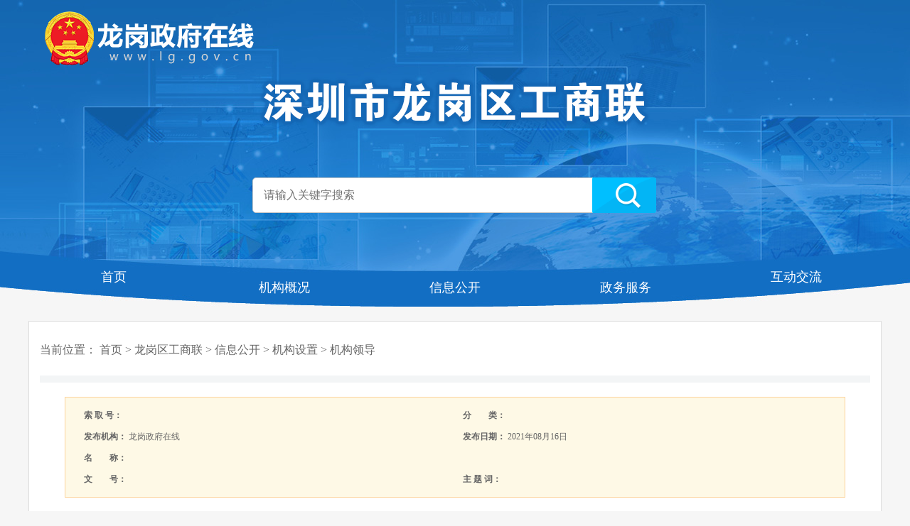

--- FILE ---
content_type: text/html; charset=utf-8
request_url: http://www.lg.gov.cn/bmzz/qgsl/xxgk/jgsz/jgld/content/post_9065693.html
body_size: 4830
content:
<!doctype html>
<html>
 <head>
  <meta http-equiv="Content-Type" content="text/html; charset=UTF-8"> 
  <meta http-equiv="X-UA-Compatible" content="IE=edge,chrome=1"> 
  <meta name="viewport" content="width=device-width, initial-scale=1.0, maximum-scale=1.0, user-scalable=0"> 
  <title>胡国光 - 机构领导 - 龙岗区工商联</title> 
  <meta name="SiteName" content="龙岗政府在线">
<meta name="SiteDomain" content=" www.lg.gov.cn">
<meta name="SiteIDCode" content="4403070005">
<meta name="ColumnName" content="机构领导" >
<meta name="ColumnDescription" content="公开发布的机构领导等内容">
<meta name="ColumnKeywords" content="机构领导,龙岗政府在线">
<meta name="ColumnType" content="机构领导">
<meta name="ColumnId" content="17281">
<meta name="ArticleTitle" content="胡国光">
	<meta name="keywords" content="龙岗,龙岗区,龙岗政府,龙岗区政府,深圳龙岗,深圳龙岗区,深圳龙岗政府,深圳市龙岗政府,深圳市龙岗区政府,信息公开,深圳市,科技,创新,创业,电子政务,政府网站,政府在线,大运中心,中心城,龙城广场,旅游,生活,办事,服务,平湖街道办,布吉街道办,坂田街道办,南湾街道办,横岗街道办,龙岗街道办,龙城街道办,坪地街道办,吉华街道办,园山街道办,宝龙街道办">
<link id="canonical" rel="canonical" href="https://www.lg.gov.cn/bmzz/qgsl/xxgk/jgsz/jgld/index.html" />
<meta name="url" content="https://www.lg.gov.cn/bmzz/qgsl/xxgk/jgsz/jgld/content/post_9065693.html">
<meta name="filing" mark='0' content="0">
<meta name="PubDate" content="2021-08-16">
<meta name="ContentSource" content="龙岗区工商联">
<meta charset="utf-8">
<meta name="url" content="https://www.lg.gov.cn/bmzz/qgsl/xxgk/jgsz/jgld/content/post_9065693.html">

  <link rel="stylesheet" type="text/css" href="/css/bm_common.css"> 
  <link rel="stylesheet" type="text/css" href="/css/bm_common_responsive.css"> 
  <link rel="stylesheet" type="text/css" href="/css/bm_content.css">
  
  <script src="/js/push.js"></script>
  <script type="text/javascript" src="/js/jquery-1.9.1.min.js"></script> 
  <script>
var source="龙岗区工商联"
</script> 
 </head> 
 <body> 
  <!--header Start--> 
 
   <div class="header"> 
    <div class="container"> 
     <div class="logo">
      <img src="/res_pub/images/lgzx-logo-l.png" alt="龙岗政府在线" class="m">
      <img src="/imagelzb/P020180303545855654036.png">
     </div> 
    <!-- 搜索 -->
      <div class="search"> 
      <div class="ss"> 
       <div  method="post" target="_blank"> 
        <input type="hidden" name="siteCode" value="szlg_jyj"> 
        <input name="keywords" type="text" id="keywords" size="50" class="searchTxt"  placeholder="请输入关键字搜索"> 
        <input type="submit" name="button" id="button" class="searchBtn" value="搜索" onclick="search();"> 
        <script type="text/javascript">
            function search() {

              var keywords = $('#keywords').val();
              if (keywords == "请输入关键字搜索" || keywords == "") {
               alert("请输入关键字搜索");
               return false;
             }
             var url = 'http://search.gd.gov.cn/search/local_msg/755043?keywords='+keywords;

             window.open(url);

           }
         </script>
       </div> 
      </div> 
     </div> 
    </div> 
    <div class="mainnav"> 
     <div class="container"> 
      <ul> 
       <li class="nav0"><a href="/bmzz/qgsl">首页</a></li>        <li class="nav1"><a href="/bmzz/qgsl/xxgk/jgsz/jggk">机构概况</a></li>          <li class="nav2"><a href="/bmzz/qgsl/xxgk">信息公开</a></li>        <li class="nav3"><a href="http://www.gdzwfw.gov.cn/portal/index?region=440307">政务服务</a></li> 
         <li class="nav4"><a href="/hdjl">互动交流</a></li>       </ul> 
     </div> 
    </div> 
   </div> 
  <!--header End--> 
  <div class="container"> 
   <div class="pagecontent"> 
    <div class="curmb curmb_content">
     当前位置：
    <a href="https://www.lg.gov.cn/">首页</a>&nbsp;&gt;&nbsp;<a href="https://www.lg.gov.cn/bmzz/qgsl/">龙岗区工商联</a>&nbsp;&gt;&nbsp;<a href="https://www.lg.gov.cn/bmzz/qgsl/xxgk/">信息公开</a>&nbsp;&gt;&nbsp;<a href="https://www.lg.gov.cn/bmzz/qgsl/xxgk/jgsz/">机构设置</a>&nbsp;&gt;&nbsp;<a href="https://www.lg.gov.cn/bmzz/qgsl/xxgk/jgsz/jgld/">机构领导</a>
    </div> 
    <div class="detail"> 
     <script>$(function(){$(".null_del td").each(function(i,e){if($(this).text()=="")$(this).parent("tr").hide();})});</script> 
     <!--内设、直属机构 Start--> 
     <div class="nsjg_content"> 
      <div class="xxgkcontop clearfix"> 
       <ul> 
        <li><span>索 取 号：</span>  </li> 
        <li><span>分　　类：</span></li> 
        <li><span>发布机构：</span> 龙岗政府在线 </li> 
        <li><span>发布日期：</span> 2021年08月16日 </li> 
        <li class="xxgkname"><span>名　　称：</span> </li> 
        <li><span>文　　号：</span></li> 
        <li><span>主 题 词：</span></li> 
       </ul> 
      </div> 
      <h1 class="content_title"> 胡国光 </h1> 
      <div class="content_attr time clearfix"> 
       <span class="ly">来源：<b id="source">龙岗区工商联</b></span> 
       <span class="llcs">浏览次数：<b id="view"><span id="NFCMS-POST-VISIT-6">-</span><script>setTimeout(function(){var s = document.createElement("script");s.type = "text/javascript";s.src = "//statistics.gd.gov.cn/jsonp/post/sum?post=9065693&site=755043&callback=NFCMS_CB_POST_VISIT_6&t=" + Math.random().toString(35).substr(2);window.NFCMS_CB_POST_VISIT_6 = function(data){document.getElementById("NFCMS-POST-VISIT-6").innerHTML = data.count;document.body.removeChild(s);};document.body.appendChild(s);}, 10);</script></b></span> 
       <span class="fontsize"> <b>字体大小：</b> <a class="l" onclick="adjustFontsize('zoomcon','larger')">大</a> <a class="m" onclick="adjustFontsize('zoomcon','large')">中</a> <a class="s" onclick="adjustFontsize('zoomcon','small')">小</a></span>
      </div> 
      <div class="content_article" id="zoomcon"><table id="jgld" width="100%" border="0" cellspacing="0" cellpadding="0" class="jgld_table null_del" style="display:table">
  <tbody>
    <tr>
      <th class="tl">姓　　名</th>
      <td class="tc"> 胡国光</td></tr>
    <tr>
      <th>职　　务</th>
      <td>区委统战部副部长、区工商联党组书记、区工商联常务副主席、区非公经济组织党委书记兼区两新组织工委副书记</td></tr>
    <tr>
      <th>工作分工</th>
      <td>负责主持区工商联（总商会）日常工作；负责主持区非公经济组织党委全面工作</td></tr>
  </tbody>
</table>
<table id="jgzn" width="100%" border="0" cellspacing="0" cellpadding="0" class="nsjg_table null_del" style="display:none">
  <tbody>
    <tr>
      <th>机构职能</th>
      <td>　</td></tr>
    <tr>
      <th>办公电话</th>
      <td></td></tr>
    <tr>
      <th>传　　真</th>
      <td></td></tr>
    <tr>
      <th>办公地址</th>
      <td></td></tr>
    <tr style="display: none;">
      <th>联 系 人</th>
      <td></td>
    </tr>
    <tr style="display: none;">
      <th>电子邮箱</th>
      <td></td>
    </tr>
    <tr style="display: none;">
      <th>邮政编码</th>
      <td></td>
    </tr>
  </tbody>
</table></div>

     </div> 
      <script>
	   var lmm = "机构领导";
	   if(lmm=="内设机构"||lmm=="直属机构"||lmm=="机构概况"){
	      $('#jgld').css('display','none');
		  $('#jgzn').css('display','table');
		}
	 </script>
     <!--机构领导 End--> 
     <div class="content_extended clearfix"> 
            <div class="share">
       <script>$(function(){if($('.social-share').data('s'))return;$('.social-share').data('s','s');$('head').append('<link rel="stylesheet" href="/res_pub/css/share.min.css"><script src="/res_pub/js/jquery.share.js"><\/script>')});</script>
<div class="social-share" data-sites="weibo, wechat, qzone, qq"></div>
    </div> 
      <div class="btn"> 
       <span class="gotop">【<a href="javascript:scrollTo(0,0);">返回顶部</a>】</span>
       <span class="print">【<a onclick="javascript:window.print()">打印页面</a>】</span>
       <span class="close">【<a onclick="javascript:window.close()">关闭本页</a>】</span> 
      </div> 
     </div> 
     <dl class="content_ewm"> 
      <dt id="div_div"> 
       <div id="qr_container" style="position:relative;">
        扫一扫在手机打开当前页
       </div> 
       <canvas id="Canvas" width="106" height="106"></canvas>
      </dt> 
      <dd>
       <b></b>
       <i></i>
      </dd> 
     </dl> 
     <!-- 用来校验该浏览器是否支持HTML5 --> 
    </div> 
   </div> 
  </div> 
  <!--footer Start--> 
  <div class="footer"> 
    <div class="container"> 
     <div class="footer_t"> 
      <div class="footer_l"> 
       <img src="/imagelzb/bm_logo_min.png">        
      </div> 
      <div class="footer_c"> 
       <p>邮政编码：518100</p> 
       <p>技术支持：<a href="javascript:;">龙岗区政务服务和数据管理局</a></p> 
      </div> 
      <div class="footer_wzbs"> 
       <script type="text/javascript">document.write(unescape("%3Cspan id='_ideConac' %3E%3C/span%3E%3Cscript src='https://dcs.conac.cn/js/20/310/0922/60421410/CA203100922604214100003.js' type='text/javascript'%3E%3C/script%3E"));</script>
        
       <script id="_jiucuo_" sitecode="4403070005" src="/js/jiucuo.js"></script>
       <!-- <span id="_span_jiucuo"><img onclick="Link('4403070005')" style="margin:0;border:0;cursor: pointer;" src="/imagelzb/jiucuo.png"></span> -->
             </div>
      <div class="clear"></div> 
      <p style="line-height: 2;">主办：深圳市龙岗区人民政府办公室　　备案序号：粤ICP备05027862号-1　　　　<a href="https://www.beian.gov.cn/portal/registerSystemInfo?recordcode=44030702000715" target="_blank" rel="noopener noreferrer"><img src="/imagelzb/20180129img005.png">粤公网安备:44030702000715</a><br>网站标识码4403070005　　　　　　　咨询投诉电话：0755-12345</p> 
     </div> 
     <div class="footer_b"> 
      <div class="footer_nav">
       <a href="/fzlm/bottom/wzdt">网站地图 </a>|       <a href="/fzlm/bottom/bqbh">版权保护</a>|       <a href="/fzlm/bottom/yssm">隐私声明</a>|       <a href="/fzlm/bottom/zxbz">在线帮助 </a>      </div> 
      <p class="footer_copyright">（建议您使用IE9以上版本浏览器访问本网站）</p> 
     </div> 
    </div> 
   </div> 
   <div style="display: none"><script language="JavaScript">var _trackDataType = 'web';var _trackData = _trackData || [];</script><script type="text/javascript" charset="utf-8" id="kpyfx_js_id_10005965" src="//fxsjcj.kaipuyun.cn/count/10005965/10005965.js" async="async"></script></div>
   <script type="text/javascript" src="/js/tag-utils.js" async></script> 
   <!-- 网站访问量统计标签,SEO标签 -->
     <script language="JavaScript">var _trackDataType = 'web';var _trackData = _trackData || [];</script><script type="text/javascript" charset="utf-8" id="kpyfx_js_id_10005965" src="//fxsjcj.kaipuyun.cn/count/10005965/10005965.js" async="async"></script><script>window.NFCMS_SITE_ID=755043;window.NFCMS_PUB_TYPE="page";window.NFCMS_PAGE_ID="643";</script><script src="//statistics.gd.gov.cn/scripts/s.js?t=1767024481" async></script>
     <meta name="Keywords" content="龙岗,龙岗区,龙岗政府,龙岗区政府,深圳龙岗,深圳龙岗区,深圳龙岗政府,深圳市龙岗政府,深圳市龙岗区政府,信息公开,深圳市,科技,创新,创业,电子政务,政府网站,政府在线,大运中心,中心城,龙城广场,旅游,生活,办事,服务,平湖街道办,布吉街道办,坂田街道办,南湾街道办,横岗街道办,龙岗街道办,龙城街道办,坪地街道办,吉华街道办,园山街道办,宝龙街道办" />
<meta name="description" content="龙岗区位于深圳市东北部，东邻坪山区，南连罗湖区、盐田区，西接龙华区，北靠惠州市、东莞市。辖区总面积388.21平方公里，下辖平湖、坂田、布吉、南湾、横岗、龙城、龙岗、坪地、吉华、园山、宝龙11个街道，111个社区。龙岗距香港30公里，距广州150公里，位于深莞惠城市圈几何中心，是深圳辐射粤东粤北地区的“桥头堡”。如今的龙岗，已从昔日深圳的边缘地区华丽蝶变为全市的城市副中心，成为一个经济发达、社会和谐、宜居宜业、活力迸发的崭新城区，作为落实深圳市东进战略的核心区和主战场，发挥粤港澳大湾区深圳引领作用的重要支撑点。" />
   <link rel="stylesheet" href="//g.alicdn.com/de/prismplayer/2.7.4/skins/default/aliplayer-min.css" />
  <script charset="utf-8" type="text/javascript" src="//g.alicdn.com/de/prismplayer/2.7.4/aliplayer-min.js"></script>

  <!--footer End--> 
  <script type="text/javascript" src="/js/bm_common.js"></script>
  <script type="text/javascript" src="/js/bm_content.js"></script>
 </body>
</html>

--- FILE ---
content_type: text/css
request_url: http://www.lg.gov.cn/res_pub/css/share.min.css
body_size: 1167
content:
@font-face {
  font-family: 'socialshare';
  src: url('../fonts/iconfont.eot');
  src: url('../fonts/iconfont.eot?#iefix') format('embedded-opentype'),
    url('../fonts/iconfont.woff') format('woff'), url('../fonts/iconfont.ttf') format('truetype'),
    url('../fonts/iconfont.svg#iconfont') format('svg');
}
.social-share {
  font-family: 'socialshare' !important;
  font-size: 16px;
  font-style: normal;
  -webkit-font-smoothing: antialiased;
  -webkit-text-stroke-width: 0.2px;
  -moz-osx-font-smoothing: grayscale;
}
.social-share * {
  font-family: 'socialshare' !important;
}
.social-share .icon-tencent:before {
  content: '\f07a';
}
.social-share .icon-qq:before {
  content: '\f11a';
}
.social-share .icon-weibo:before {
  content: '\f12a';
}
.social-share .icon-wechat:before {
  content: '\f09a';
}
.social-share .icon-douban:before {
  content: '\f10a';
}
.social-share .icon-heart:before {
  content: '\f20a';
}
.social-share .icon-like:before {
  content: '\f00a';
}
.social-share .icon-qzone:before {
  content: '\f08a';
}
.social-share .icon-linkedin:before {
  content: '\f01a';
}
.social-share .icon-diandian:before {
  content: '\f05a';
}
.social-share .icon-facebook:before {
  content: '\f03a';
}
.social-share .icon-google:before {
  content: '\f04a';
}
.social-share .icon-twitter:before {
  content: '\f06a';
}
.social-share a {
  position: relative;
  text-decoration: none;
  margin: 4px;
  display: inline-block;
  outline: none;
}
.social-share .social-share-icon {
  position: relative;
  display: inline-block;
  width: 26px;
  height: 26px;
  font-size: 16px;
  border-radius: 50%;
  line-height: 26px;
  border: 1px solid #666;
  color: #666;
  text-align: center;
  vertical-align: middle;
  transition: background 0.6s ease-out 0s;
}
.social-share .social-share-icon:hover {
  background: #666;
  color: #fff;
}
.social-share .icon-weibo {
  color: #ff763b;
  border-color: #ff763b;
}
.social-share .icon-weibo:hover {
  background: #ff763b;
}
.social-share .icon-tencent {
  color: #56b6e7;
  border-color: #56b6e7;
}
.social-share .icon-tencent:hover {
  background: #56b6e7;
}
.social-share .icon-qq {
  color: #56b6e7;
  border-color: #56b6e7;
}
.social-share .icon-qq:hover {
  background: #56b6e7;
}
.social-share .icon-qzone {
  color: #fdbe3d;
  border-color: #fdbe3d;
}
.social-share .icon-qzone:hover {
  background: #fdbe3d;
}
.social-share .icon-douban {
  color: #33b045;
  border-color: #33b045;
}
.social-share .icon-douban:hover {
  background: #33b045;
}
.social-share .icon-linkedin {
  color: #0077b5;
  border-color: #0077b5;
}
.social-share .icon-linkedin:hover {
  background: #0077b5;
}
.social-share .icon-facebook {
  color: #44619d;
  border-color: #44619d;
}
.social-share .icon-facebook:hover {
  background: #44619d;
}
.social-share .icon-google {
  color: #db4437;
  border-color: #db4437;
}
.social-share .icon-google:hover {
  background: #db4437;
}
.social-share .icon-twitter {
  color: #55acee;
  border-color: #55acee;
}
.social-share .icon-twitter:hover {
  background: #55acee;
}
.social-share .icon-diandian {
  color: #307dca;
  border-color: #307dca;
}
.social-share .icon-diandian:hover {
  background: #307dca;
}
.social-share .icon-wechat {
  position: relative;
  color: #7bc549;
  border-color: #7bc549;
}
.social-share .icon-wechat:hover {
  background: #7bc549;
}
.social-share .icon-wechat .wechat-qrcode {
  display: none;
  border: 1px solid #eee;
  position: absolute;
  z-index: 9;
  top: -205px;
  left: -84px;
  width: 200px;
  height: 192px;
  color: #666;
  font-size: 12px;
  text-align: center;
  background-color: #fff;
  box-shadow: 0 2px 10px #aaa;
  transition: all 200ms;
  -webkit-tansition: all 350ms;
  -moz-transition: all 350ms;
}
.social-share .icon-wechat .wechat-qrcode.bottom {
  top: 40px;
  left: -84px;
}
.social-share .icon-wechat .wechat-qrcode.bottom:after {
  display: none;
}
.social-share .icon-wechat .wechat-qrcode h4 {
  font-weight: normal;
  height: 26px;
  line-height: 26px;
  font-size: 12px;
  background-color: #f3f3f3;
  margin: 0;
  padding: 0;
  color: #777;
}
.social-share .icon-wechat .wechat-qrcode .qrcode {
  width: 105px;
  margin: 10px auto;
}
.social-share .icon-wechat .wechat-qrcode .qrcode table {
  margin: 0 !important;
}
.social-share .icon-wechat .wechat-qrcode .help p {
  font-weight: normal;
  line-height: 16px;
  padding: 0;
  margin: 0;
}
.social-share .icon-wechat .wechat-qrcode:after {
  content: '';
  position: absolute;
  left: 50%;
  margin-left: -11px;
  bottom: -13px;
  width: 0;
  height: 0;
  border-width: 8px 6px 6px 6px;
  border-style: solid;
  border-color: #fff transparent transparent transparent;
}
.social-share .icon-wechat:hover .wechat-qrcode {
  display: block;
}


--- FILE ---
content_type: application/javascript; charset=utf-8
request_url: http://www.lg.gov.cn/res_pub/js/jquery.share.js?_=1769402068293
body_size: 2744
content:
/**
 * Share.js
 *
 * @author  overtrue <i@overtrue.me>
 * @license MIT
 *
 * @example
 * <pre>
 * $('.share-components').share();
 *
 * // or
 *
 * $('.share-bar').share({
 *     sites: ['qzone', 'qq', 'weibo','wechat'],
 *     // ...
 * });
 * </pre>
 */
(function ($) {
  /**
   * Initialize a share bar.
   *
   * @param {Object}        $options globals (optional).
   *
   * @return {Void}
   */
  $.fn.share = function ($options) {
    var $head = $(document.head);

    var $defaults = {
      url: location.href,
      site_url: location.origin,
      source: $head.find('[name=ContentSource]').attr('content') || document.title,
      title: $head.find('[name=title], [name=Title]').attr('content') || document.title,
      description: '',
      image: '',
      imageSelector: undefined,

      weiboKey: '',

      wechatQrcodeTitle: '微信扫一扫：分享',
      wechatQrcodeHelper: '<p>扫一扫，分享给好友或朋友圈</p>',
      wechatQrcodeSize: 100,

      mobileSites: [],
      sites: [
        'weibo',
        'qq',
        'wechat',
        'tencent',
        'douban',
        'qzone',
        'linkedin',
        'diandian',
        'facebook',
        'twitter',
        'google',
      ],
      disabled: [],
      initialized: false,
    };

    var $globals = $.extend({}, $defaults, $options);

    var $templates = {
      qzone:
        'http://sns.qzone.qq.com/cgi-bin/qzshare/cgi_qzshare_onekey?url={{URL}}&title={{TITLE}}&desc={{DESCRIPTION}}&summary={{SUMMARY}}&site={{SOURCE}}&pics={{IMAGE}}',
      qq: 'http://connect.qq.com/widget/shareqq/index.html?url={{URL}}&title={{TITLE}}&source={{SOURCE}}&desc={{DESCRIPTION}}&pics={{IMAGE}}',
      tencent:
        'http://share.v.t.qq.com/index.php?c=share&a=index&title={{TITLE}}&url={{URL}}&pic={{IMAGE}}',
      weibo:
        'https://service.weibo.com/share/share.php?url={{URL}}&title={{TITLE}}&pic={{IMAGE}}&appkey={{WEIBOKEY}}',
      wechat: 'javascript:;',
      douban:
        'http://shuo.douban.com/!service/share?href={{URL}}&name={{TITLE}}&text={{DESCRIPTION}}&image={{IMAGE}}&starid=0&aid=0&style=11',
      diandian: 'http://www.diandian.com/share?lo={{URL}}&ti={{TITLE}}&type=link',
      linkedin:
        'http://www.linkedin.com/shareArticle?mini=true&ro=true&title={{TITLE}}&url={{URL}}&summary={{SUMMARY}}&source={{SOURCE}}&armin=armin',
      facebook:
        'https://www.facebook.com/sharer/sharer.php?u={{URL}}&title={{TITLE}}&description={{DESCRIPTION}}&caption={{SUBHEAD}}&link={{URL}}&picture={{IMAGE}}',
      twitter: 'https://twitter.com/intent/tweet?text={{TITLE}}&url={{URL}}&via={{SITE_URL}}',
      google: 'https://plus.google.com/share?url={{URL}}',
    };

    var $ariaLabels = {
      qzone: 'QQ空间',
      qq: 'QQ',
      tencent: '腾讯微博',
      weibo: '微博',
      wechat: '微信',
      douban: '豆瓣',
      diandian: '点点',
      linkedin: 'LinkedIn',
      facebook: 'Facebook',
      twitter: 'Twitter',
      google: 'Google',
    };

    this.each(function () {
      if ($(this).data('initialized')) {
        return true;
      }

      var $data = $.extend({}, $globals, $(this).data());
      if ($data.imageSelector) {
        $data.image = $($data.imageSelector)
          .map(function () {
            return $(this).prop('src');
          })
          .get()
          .join('||');
      }
      var $container = $(this).addClass('share-component social-share');

      createIcons($container, $data);
      createWechat($container, $data);

      $(this).data('initialized', true);
    });

    /**
     * Create site icons
     *
     * @param {Object|String} $container
     * @param {Object}        $data
     */
    function createIcons($container, $data) {
      var $sites = getSites($data);

      $data.mode == 'prepend' ? $sites.reverse() : $sites;

      if (!$sites.length) {
        return;
      }

      $.each($sites, function (i, $name) {
        var $url = makeUrl($name, $data);
        var $link = $data.initialized
          ? $container.find('.icon-' + $name)
          : $('<a class="social-share-icon icon-' + $name + '"></a>');

        if (!$link.length) {
          return true;
        }
        $link.attr('aria-label', '分享到 ' + $ariaLabels[$name]);
        $link.attr('title', '分享到 ' + $ariaLabels[$name]);

        $link.prop('href', $url);

        if ($name === 'wechat') {
          $link.prop('tabindex', -1);
        } else {
          $link.prop('target', '_blank');
        }

        if (!$data.initialized) {
          $data.mode == 'prepend' ? $container.prepend($link) : $container.append($link);
        }
      });
    }

    /**
     * Create the wechat icon and QRCode.
     *
     * @param {Object|String} $container
     * @param {Object}        $data
     */
    function createWechat($container, $data) {
      var $wechat = $container.find('a.icon-wechat');

      if (!$wechat.length) {
        return;
      }

      $wechat.append(
        '<div class="wechat-qrcode"><h4>' +
          $data.wechatQrcodeTitle +
          '</h4><div class="qrcode sqrcode"></div><div class="help">' +
          $data.wechatQrcodeHelper +
          '</div></div>'
      );

      $wechat.find('.sqrcode').qrcode({
        render: 'canvas',
        width: $data.wechatQrcodeSize,
        height: $data.wechatQrcodeSize,
        text: $data.url,
      });

      if ($wechat.offset().top < 100) {
        $wechat.find('.wechat-qrcode').addClass('bottom');
      }
    }

    /**
     * Get available site lists.
     *
     * @param {Array} $data
     *
     * @return {Array}
     */
    function getSites($data) {
      if ($data['mobileSites'].length === 0 && $data['sites'].length) {
        $data['mobileSites'] = $data['sites'];
      }

      var $sites = (
        isMobileScreen() ? $data['mobileSites'] : $data['sites'].length ? $data['sites'] : []
      ).slice(0);
      var $disabled = $data['disabled'];

      if (typeof $sites == 'string') {
        $sites = $sites.split(/\s*,\s*/);
      }
      if (typeof $disabled == 'string') {
        $disabled = $disabled.split(/\s*,\s*/);
      }

      if (runningInWeChat()) {
        $disabled.push('wechat');
      }
      // Remove elements
      $disabled.length &&
        $.each($disabled, function (i, el) {
          var removeItemIndex = $.inArray(el, $sites);
          if (removeItemIndex !== -1) {
            $sites.splice(removeItemIndex, 1);
          }
        });

      return $sites;
    }

    /**
     * Build the url of icon.
     *
     * @param {String} $name
     * @param {Object} $data
     *
     * @return {String}
     */
    function makeUrl($name, $data) {
      var $template = $templates[$name];
      $data['summary'] = $data['description'];

      for (var $key in $data) {
        if ($data.hasOwnProperty($key)) {
          var $camelCaseKey =
            $name +
            $key.replace(/^[a-z]/, function ($str) {
              return $str.toUpperCase();
            });

          var $value = encodeURIComponent(
            $data[$camelCaseKey] === undefined ? $data[$key] : $data[$camelCaseKey]
          );
          $template = $template.replace(new RegExp('{{' + $key.toUpperCase() + '}}', 'g'), $value);
        }
      }

      return $template;
    }

    /**
     * Detect wechat browser.
     *
     * @return {Boolean}
     */
    function runningInWeChat() {
      return /MicroMessenger/i.test(navigator.userAgent);
    }

    /**
     * Mobile screen width.
     *
     * @return {boolean}
     */
    function isMobileScreen() {
      return $(window).width() <= 768;
    }
    return this
  };

  // Domready after initialization
  $(function () {
    $('.share-component,.social-share').hide().share();
    setTimeout(function(){$('.share-component,.social-share').show()})
  });
})(jQuery);


--- FILE ---
content_type: application/javascript; charset=utf-8
request_url: http://www.lg.gov.cn/js/bm_content.js
body_size: 1541
content:
//扫码浏览
$('head').append("<script src='/res_pub/js/qrcode.js'></script>")
$('head').append("<script src='/res_pub/js/jquery.qrcode.js'></script>")

$(function(){
	// if(!window.location.pathname.indexOf("/preview/") == 0 && $.trim($(".content_attr .ly b").text().replace(/\u200c/,"")) == ''){
	if($.trim($(".content_attr .ly b").text().replace(/\u200c/,"")) == '' && (!window.location.pathname.indexOf("/preview/") == 0 || $(".content_attr .ly b.prv").length==0)){
	$(".content_attr .ly b").text(source);
}
})

$(function(){
	var elID="view";
	var	url = parent.window.location.href;
	var r =/\/[12]\d{3}(0[1-9]|1[0-2])\/t[12]\d{3}(0[1-9]|1[0-2])(0[1-9]|[1-2][0-9]|3[0-1])_\d{8}\.htm$/;
		if(r.test(url)){
			$.ajax({
				url : 'http://apps.lg.gov.cn/lghit/hitCount/count',
				data : {"URL" : url},
				type : 'POST',
				dataType : "jsonp",
				success : function(d) {$("#"+elID).text(d.count);}
			})
		}
})

//调整字体大小:
var tgs = new Array( 'div','td','tr','font','p','span');   
var fontsizePx = 16;  // same as font-size in body   
/* *** Adjust Font Size *** */  
function adjustFontsize(tag, sizechange) {   
  if (!document.getElementById) return;   
  var d = document,cEl = null,i,j,cTags;      
  if( sizechange == 'larger' ) fontsizePx = 18;   
  else if( sizechange == 'small' ) fontsizePx = 14;  // same as font-size in body   
  else if( sizechange == 'large') fontsizePx = 16;   
     
  if ( !( cEl = d.getElementById( tag ) ) ) cEl = d.getElementsByTagName( tag )[ 0 ];   
  //debug(cEl);   
  cEl.style.fontSize = fontsizePx + "px";   
     
  for ( i = 0 ; i < tgs.length ; i++ ) {   
    cTags = cEl.getElementsByTagName( tgs[ i ] );   
   // t = cEl.all.tags(tgs[ i ]);   
    //alert(tgs[i] +":" + cTags.length);   
    for ( j = 0 ; j < cTags.length ; j++ ) cTags[ j ].style.fontSize = fontsizePx + "px";   
  }   
}

//mp4格式视频兼容方法：
function convertMedia(){
	if (!document.getElementById("zoomcon")) return ;
	var mediaDom = document.getElementById("zoomcon").getElementsByTagName("embed") ;
	var videoDom = document.createElement("video") ;
	if (typeof(videoDom.canPlayType) != "undefined" && mediaDom && mediaDom.length > 0){
		for(var i = 0 ; i < mediaDom.length ; i++) {
			var el = mediaDom[i] ;
			var newMediaDom = document.createElement("video") ;
			newMediaDom.setAttribute("controls" , "controls") ;
			newMediaDom.setAttribute("preload" , "preload") ;
			newMediaDom.setAttribute("src" , el.getAttribute("flashvars").replace(/^vcastr_file=/ , "")) ;
			newMediaDom.setAttribute("width" , "60%") ; // el.width
			newMediaDom.setAttribute("height" , "auto") ; // el.height
			var parentDom = el.parentNode ;
			el.style.display="none" ;
			parentDom.appendChild(newMediaDom) ;
			//parentDom.removeChild(el) ;
		}
		var len = mediaDom.length ;
		for(var i = 1 ; mediaDom.length > 0 ; i++ ) {
			
			var parentDom = mediaDom[0].parentNode ;
			parentDom.removeChild(mediaDom[0]) ;
			
			if (i >= len){
				break ;
			}
		}
	}
}
convertMedia();

function fontZoom(i){
	document.getElementById("zoomcon").style.fontSize=i+"px"
};

$(function(){
	var cmspreview = window.location.href;//获取页面路径
	if (cmspreview.indexOf('/cmspreview/') >= 0) {//判断是否是cms预览
		var script = document.createElement('script');
		script.src = '/PreTesting/PreTesting.js';
		document.body.appendChild(script);
	}
})

--- FILE ---
content_type: application/javascript; charset=utf-8
request_url: http://www.lg.gov.cn/res_pub/js/jquery.qrcode.js?_=1769402068292
body_size: 1377
content:
(function ($) {
  $.fn.qrcode = function (options) {
    // if options is string,
    if (typeof options === 'string') {
      options = { text: options };
    }

    // set default values
    // typeNumber < 1 for automatic calculation
    options = $.extend(
      {},
      {
        render: 'canvas',
        width: 256,
        height: 256,
        typeNumber: -1,
        correctLevel: QRErrorCorrectLevel.H,
        background: '#ffffff',
        foreground: '#000000',
      },
      options
    );

    var createCanvas = function () {
      // create the qrcode itself
      var qrcode = new QRCode(options.typeNumber, options.correctLevel);
      qrcode.addData(options.text);
      qrcode.make();

      // create canvas element
      var canvas = document.createElement('canvas');
      canvas.width = options.width;
      canvas.height = options.height;
      var ctx = canvas.getContext('2d');

      // compute tileW/tileH based on options.width/options.height
      var tileW = options.width / qrcode.getModuleCount();
      var tileH = options.height / qrcode.getModuleCount();

      // draw in the canvas
      for (var row = 0; row < qrcode.getModuleCount(); row++) {
        for (var col = 0; col < qrcode.getModuleCount(); col++) {
          ctx.fillStyle = qrcode.isDark(row, col) ? options.foreground : options.background;
          var w = Math.ceil((col + 1) * tileW) - Math.floor(col * tileW);
          var h = Math.ceil((row + 1) * tileH) - Math.floor(row * tileH);
          ctx.fillRect(Math.round(col * tileW), Math.round(row * tileH), w, h);
        }
      }
      // return just built canvas
      return canvas;
    };

    // from Jon-Carlos Rivera (https://github.com/imbcmdth)
    var createTable = function () {
      // create the qrcode itself
      var qrcode = new QRCode(options.typeNumber, options.correctLevel);
      qrcode.addData(options.text);
      qrcode.make();

      // create table element
      var $table = $('<table></table>')
        .css('width', options.width + 'px')
        .css('height', options.height + 'px')
        .css('border', '0px')
        .css('border-collapse', 'collapse')
        .css('background-color', options.background);

      // compute tileS percentage
      var tileW = options.width / qrcode.getModuleCount();
      var tileH = options.height / qrcode.getModuleCount();

      // draw in the table
      for (var row = 0; row < qrcode.getModuleCount(); row++) {
        var $row = $('<tr></tr>')
          .css('height', tileH + 'px')
          .appendTo($table);

        for (var col = 0; col < qrcode.getModuleCount(); col++) {
          $('<td></td>')
            .css('width', tileW + 'px')
            .css(
              'background-color',
              qrcode.isDark(row, col) ? options.foreground : options.background
            )
            .appendTo($row);
        }
      }
      // return just built canvas
      return $table;
    };

    return this.each(function () {
      var element = options.render == 'canvas' ? createCanvas() : createTable();
      $(element).appendTo(this);
    });
  };
})(jQuery);

$(function () {
  try {
    $('#Canvas').remove();
    var text = window.location.href;
    $('#div_div').qrcode({
      text: utf16to8(text),
      height: 106,
      width: 106,
      src: '',
      render: isSupportCanvas() ? 'canvas' : 'table',
    });
  } catch (e) {
    //错误信息
  }
});

function isSupportCanvas() {
  var elem = document.createElement('canvas');
  return !!(elem.getContext && elem.getContext('2d'));
}
function utf16to8(str) {
  //转码
  var out, i, len, c;
  out = '';
  len = str.length;
  for (i = 0; i < len; i++) {
    c = str.charCodeAt(i);
    if (c >= 0x0001 && c <= 0x007f) {
      out += str.charAt(i);
    } else if (c > 0x07ff) {
      out += String.fromCharCode(0xe0 | ((c >> 12) & 0x0f));
      out += String.fromCharCode(0x80 | ((c >> 6) & 0x3f));
      out += String.fromCharCode(0x80 | ((c >> 0) & 0x3f));
    } else {
      out += String.fromCharCode(0xc0 | ((c >> 6) & 0x1f));
      out += String.fromCharCode(0x80 | ((c >> 0) & 0x3f));
    }
  }
  return out;
}


--- FILE ---
content_type: application/javascript
request_url: http://fxsjcj.kaipuyun.cn/count/10005965/10005965.js
body_size: 429
content:
//易分析代码2023/11/22
var _yfx_trackdata = _yfx_trackdata || [];		//事件采集
var _yfx_website = "10017927";			//站点编号（请勿随意更改）
(function() {
    var yfxjs = document.createElement("script");
    yfxjs.charset = "utf-8";
    yfxjs.src = "//cdn.yeefx.cn/yeefxcount.js";
    var yfxjs_t = document.getElementsByTagName("script")[0];
    yfxjs_t.parentNode.insertBefore(yfxjs, yfxjs_t);
})();

--- FILE ---
content_type: application/javascript; charset=utf-8
request_url: http://www.lg.gov.cn/js/bm_common.js
body_size: 1823
content:

//外连跳转提示
if (typeof String.prototype.startsWith != 'function'){ //判断当前字符串是否以str开始 先判断是否存在function是避免和js原生方法冲突，自定义方法的效率不如原生的高
  String.prototype.startsWith = function(str) {
    return this.slice(0, str.length) == str;
  };
}　　　　
if (typeof String.prototype.endsWith != 'function') {  //判断当前字符串是否以str结束
  String.prototype.endsWith = function(str) {
    return this.slice(-str.length) == str;
  };
}
//让面包屑某个层级不显示，如部门子站、辅助栏目这层不显示
var curmbHtml = $(".curmb").html();
    if(curmbHtml){
         curmbHtml = curmbHtml.replace('&nbsp;&gt;&nbsp;<a href="https://www.lg.gov.cn/bmzz">部门子站</a>','').replace('&nbsp;&gt;&nbsp;<a href="https://www.lg.gov.cn/bmzz">辅助栏目</a>','');
        $(".curmb").html(curmbHtml);
  }

$(function(){ 
$(".jggk_main table td").each(function(i,e){if($(this).text()=="")$(this).parent("tr").hide();})
   //外连跳转提示
   
  $(document).on("click","a",function(){
      var thisSrc = $(this).attr('href');  
      // var  thisSrc = 'lg.gov.cn';
      if(thisSrc!=null&&thisSrc.indexOf(document.domain)<0 && thisSrc.startsWith('https://') || thisSrc.startsWith('http://') ){
        $(this).attr({
          "href" : "/bmzz/bmqt/loading/?url="+encodeURIComponent(thisSrc),
          "target" : "_blank"
        });
      }
  
  }); 
    
  /*var defval=$("#searchForm .searchTxt")[0].defaultValue||"";
  $("#searchForm .searchBtn").click(function(e){
    var ssval=$('#searchForm .searchTxt').val();
    if(ssval==defval){
      alert("请输入搜索关键字！");
      e.preventDefault();
    }
  })
  var str = Math.round(Math.random()*10000); // 定义变量
  var oText = document.getElementById('token');
  oText.value=str; // 给文本框赋值并显示*/
});
(function(){
  if(document.querySelector('meta[name=pbs]'))return
    var bp = document.createElement('script');
    bp.src = 'https://push.zhanzhang.baidu.com/push.js';
    var s = document.getElementsByTagName("script")[0];
    s.parentNode.insertBefore(bp, s);
})();

$(function(){
   var filingObj = $("meta[name=filing]"),
      mark = +filingObj.attr("mark"),
      contentDate = +filingObj.attr('content');
  if (mark && contentDate) {
    var date = new Date(contentDate * 1e3);
    var year = date.getFullYear();
    var month = ("0" + (date.getMonth() + 1)).slice(-2);
    var day = ("0" + date.getDate()).slice(-2)
    var mdate = year + "-" + month + "-" + day;
    $("body").append("<div class=\"filing\" style=\"position: absolute;right: 20%;top: 550px;transform: rotate(40deg);width: 163px;height: 94px;background: url('/res_pub/images/filing.png') center center no-repeat transparent;\"><span style=\"position: absolute;bottom: 15px;left: 0;right: 0;text-align: center;color: #FD2626;font-weight: bold;z-index:20\">" + mdate + "</span></div>");
  }
});

      ;(function init(initSrc, getEle) {
          window[getEle] = window[getEle] || {};
          window[getEle].config = {
              'appKey': '0b63d262226c11eb92c3fa163e926e3a',
          };
          var createEle = document.createElement("script"),
              getEle = document.getElementsByTagName("script")[0];
          createEle.type = "text/javascript";
          createEle.async = !0;
          createEle.src = initSrc;
          getEle.parentNode.insertBefore(createEle, getEle);
      })("https://lgxn.lggov.cn:8001/javascript/chinasoft_lg_ubm.js", "_csubm");